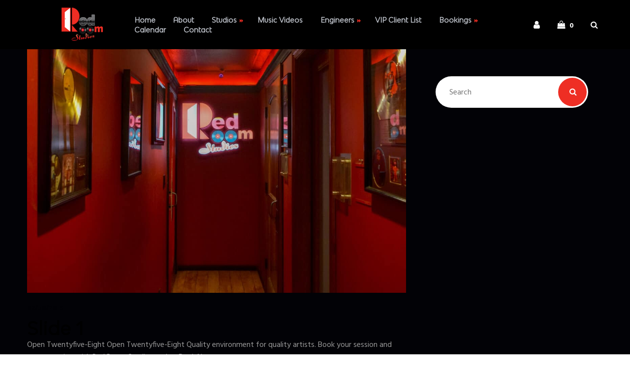

--- FILE ---
content_type: text/html; charset=UTF-8
request_url: https://www.redroomstudios.com/archives/sliders-category/slide
body_size: 13629
content:
<!DOCTYPE html>
<html lang="en-US">
<head>
	<meta charset="UTF-8">
	<meta name="viewport" content="width=device-width">
	<meta name="format-detection" content="telephone=no">
	<link rel="profile" href="https://gmpg.org/xfn/11">
	<link rel="pingback" href="https://www.redroomstudios.com/xmlrpc.php">
	<meta name='robots' content='index, follow, max-image-preview:large, max-snippet:-1, max-video-preview:-1' />

	<!-- This site is optimized with the Yoast SEO Premium plugin v26.5 (Yoast SEO v26.5) - https://yoast.com/wordpress/plugins/seo/ -->
	<title>Slide Archives - Red Room Studios</title>
	<link rel="canonical" href="https://www.redroomstudios.com/archives/sliders-category/slide" />
	<meta property="og:locale" content="en_US" />
	<meta property="og:type" content="article" />
	<meta property="og:title" content="Slide Archives" />
	<meta property="og:url" content="https://www.redroomstudios.com/archives/sliders-category/slide" />
	<meta property="og:site_name" content="Red Room Studios" />
	<meta name="twitter:card" content="summary_large_image" />
	<script type="application/ld+json" class="yoast-schema-graph">{"@context":"https://schema.org","@graph":[{"@type":"CollectionPage","@id":"https://www.redroomstudios.com/archives/sliders-category/slide","url":"https://www.redroomstudios.com/archives/sliders-category/slide","name":"Slide Archives - Red Room Studios","isPartOf":{"@id":"https://www.redroomstudios.com/#website"},"primaryImageOfPage":{"@id":"https://www.redroomstudios.com/archives/sliders-category/slide#primaryimage"},"image":{"@id":"https://www.redroomstudios.com/archives/sliders-category/slide#primaryimage"},"thumbnailUrl":"https://www.redroomstudios.com/wp-content/uploads/2019/06/DSC_0709.jpg","breadcrumb":{"@id":"https://www.redroomstudios.com/archives/sliders-category/slide#breadcrumb"},"inLanguage":"en-US"},{"@type":"ImageObject","inLanguage":"en-US","@id":"https://www.redroomstudios.com/archives/sliders-category/slide#primaryimage","url":"https://www.redroomstudios.com/wp-content/uploads/2019/06/DSC_0709.jpg","contentUrl":"https://www.redroomstudios.com/wp-content/uploads/2019/06/DSC_0709.jpg","width":1476,"height":2000},{"@type":"BreadcrumbList","@id":"https://www.redroomstudios.com/archives/sliders-category/slide#breadcrumb","itemListElement":[{"@type":"ListItem","position":1,"name":"Home","item":"https://www.redroomstudios.com/"},{"@type":"ListItem","position":2,"name":"Slide"}]},{"@type":"WebSite","@id":"https://www.redroomstudios.com/#website","url":"https://www.redroomstudios.com/","name":"Red Room Studios","description":"Open Twentyfive-Eight","publisher":{"@id":"https://www.redroomstudios.com/#organization"},"potentialAction":[{"@type":"SearchAction","target":{"@type":"EntryPoint","urlTemplate":"https://www.redroomstudios.com/?s={search_term_string}"},"query-input":{"@type":"PropertyValueSpecification","valueRequired":true,"valueName":"search_term_string"}}],"inLanguage":"en-US"},{"@type":"Organization","@id":"https://www.redroomstudios.com/#organization","name":"Red Room Studios","url":"https://www.redroomstudios.com/","logo":{"@type":"ImageObject","inLanguage":"en-US","@id":"https://www.redroomstudios.com/#/schema/logo/image/","url":"https://www.redroomstudios.com/wp-content/uploads/2019/06/Red-Room-Logo-white-door-front-page.png","contentUrl":"https://www.redroomstudios.com/wp-content/uploads/2019/06/Red-Room-Logo-white-door-front-page.png","width":700,"height":516,"caption":"Red Room Studios"},"image":{"@id":"https://www.redroomstudios.com/#/schema/logo/image/"},"sameAs":["https://www.facebook.com/RedRoomLA/","https://www.instagram.com/redroomstudios1","https://www.youtube.com/watch?v=7efPpOyKQYo"]}]}</script>
	<!-- / Yoast SEO Premium plugin. -->


<link rel='dns-prefetch' href='//fonts.googleapis.com' />
<link rel="alternate" type="application/rss+xml" title="Red Room Studios &raquo; Feed" href="https://www.redroomstudios.com/feed" />
<link rel="alternate" type="application/rss+xml" title="Red Room Studios &raquo; Comments Feed" href="https://www.redroomstudios.com/comments/feed" />
<link rel="alternate" type="application/rss+xml" title="Red Room Studios &raquo; Slide Category Feed" href="https://www.redroomstudios.com/archives/sliders-category/slide/feed" />
<style id='wp-img-auto-sizes-contain-inline-css' type='text/css'>
img:is([sizes=auto i],[sizes^="auto," i]){contain-intrinsic-size:3000px 1500px}
/*# sourceURL=wp-img-auto-sizes-contain-inline-css */
</style>
<link rel='stylesheet' id='sby_styles-css' href='https://www.redroomstudios.com/wp-content/plugins/youtube-feed-pro/css/sb-youtube.min.css?ver=1.2' type='text/css' media='all' />
<style id='wp-emoji-styles-inline-css' type='text/css'>

	img.wp-smiley, img.emoji {
		display: inline !important;
		border: none !important;
		box-shadow: none !important;
		height: 1em !important;
		width: 1em !important;
		margin: 0 0.07em !important;
		vertical-align: -0.1em !important;
		background: none !important;
		padding: 0 !important;
	}
/*# sourceURL=wp-emoji-styles-inline-css */
</style>
<link rel='stylesheet' id='wp-block-library-css' href='https://www.redroomstudios.com/wp-includes/css/dist/block-library/style.min.css?ver=6.9' type='text/css' media='all' />
<link rel='stylesheet' id='wc-blocks-style-css' href='https://www.redroomstudios.com/wp-content/plugins/woocommerce/assets/client/blocks/wc-blocks.css?ver=wc-10.3.6' type='text/css' media='all' />
<style id='global-styles-inline-css' type='text/css'>
:root{--wp--preset--aspect-ratio--square: 1;--wp--preset--aspect-ratio--4-3: 4/3;--wp--preset--aspect-ratio--3-4: 3/4;--wp--preset--aspect-ratio--3-2: 3/2;--wp--preset--aspect-ratio--2-3: 2/3;--wp--preset--aspect-ratio--16-9: 16/9;--wp--preset--aspect-ratio--9-16: 9/16;--wp--preset--color--black: #282834;--wp--preset--color--cyan-bluish-gray: #abb8c3;--wp--preset--color--white: #ffffff;--wp--preset--color--pale-pink: #f78da7;--wp--preset--color--vivid-red: #cf2e2e;--wp--preset--color--luminous-vivid-orange: #ff6900;--wp--preset--color--luminous-vivid-amber: #fcb900;--wp--preset--color--light-green-cyan: #7bdcb5;--wp--preset--color--vivid-green-cyan: #00d084;--wp--preset--color--pale-cyan-blue: #8ed1fc;--wp--preset--color--vivid-cyan-blue: #0693e3;--wp--preset--color--vivid-purple: #9b51e0;--wp--preset--color--main-theme: #DC2751;--wp--preset--color--gray: #F0F0F3;--wp--preset--color--red: #DC2751;--wp--preset--gradient--vivid-cyan-blue-to-vivid-purple: linear-gradient(135deg,rgb(6,147,227) 0%,rgb(155,81,224) 100%);--wp--preset--gradient--light-green-cyan-to-vivid-green-cyan: linear-gradient(135deg,rgb(122,220,180) 0%,rgb(0,208,130) 100%);--wp--preset--gradient--luminous-vivid-amber-to-luminous-vivid-orange: linear-gradient(135deg,rgb(252,185,0) 0%,rgb(255,105,0) 100%);--wp--preset--gradient--luminous-vivid-orange-to-vivid-red: linear-gradient(135deg,rgb(255,105,0) 0%,rgb(207,46,46) 100%);--wp--preset--gradient--very-light-gray-to-cyan-bluish-gray: linear-gradient(135deg,rgb(238,238,238) 0%,rgb(169,184,195) 100%);--wp--preset--gradient--cool-to-warm-spectrum: linear-gradient(135deg,rgb(74,234,220) 0%,rgb(151,120,209) 20%,rgb(207,42,186) 40%,rgb(238,44,130) 60%,rgb(251,105,98) 80%,rgb(254,248,76) 100%);--wp--preset--gradient--blush-light-purple: linear-gradient(135deg,rgb(255,206,236) 0%,rgb(152,150,240) 100%);--wp--preset--gradient--blush-bordeaux: linear-gradient(135deg,rgb(254,205,165) 0%,rgb(254,45,45) 50%,rgb(107,0,62) 100%);--wp--preset--gradient--luminous-dusk: linear-gradient(135deg,rgb(255,203,112) 0%,rgb(199,81,192) 50%,rgb(65,88,208) 100%);--wp--preset--gradient--pale-ocean: linear-gradient(135deg,rgb(255,245,203) 0%,rgb(182,227,212) 50%,rgb(51,167,181) 100%);--wp--preset--gradient--electric-grass: linear-gradient(135deg,rgb(202,248,128) 0%,rgb(113,206,126) 100%);--wp--preset--gradient--midnight: linear-gradient(135deg,rgb(2,3,129) 0%,rgb(40,116,252) 100%);--wp--preset--font-size--small: 14px;--wp--preset--font-size--medium: 20px;--wp--preset--font-size--large: 24px;--wp--preset--font-size--x-large: 42px;--wp--preset--font-size--regular: 16px;--wp--preset--spacing--20: 0.44rem;--wp--preset--spacing--30: 0.67rem;--wp--preset--spacing--40: 1rem;--wp--preset--spacing--50: 1.5rem;--wp--preset--spacing--60: 2.25rem;--wp--preset--spacing--70: 3.38rem;--wp--preset--spacing--80: 5.06rem;--wp--preset--shadow--natural: 6px 6px 9px rgba(0, 0, 0, 0.2);--wp--preset--shadow--deep: 12px 12px 50px rgba(0, 0, 0, 0.4);--wp--preset--shadow--sharp: 6px 6px 0px rgba(0, 0, 0, 0.2);--wp--preset--shadow--outlined: 6px 6px 0px -3px rgb(255, 255, 255), 6px 6px rgb(0, 0, 0);--wp--preset--shadow--crisp: 6px 6px 0px rgb(0, 0, 0);}:where(.is-layout-flex){gap: 0.5em;}:where(.is-layout-grid){gap: 0.5em;}body .is-layout-flex{display: flex;}.is-layout-flex{flex-wrap: wrap;align-items: center;}.is-layout-flex > :is(*, div){margin: 0;}body .is-layout-grid{display: grid;}.is-layout-grid > :is(*, div){margin: 0;}:where(.wp-block-columns.is-layout-flex){gap: 2em;}:where(.wp-block-columns.is-layout-grid){gap: 2em;}:where(.wp-block-post-template.is-layout-flex){gap: 1.25em;}:where(.wp-block-post-template.is-layout-grid){gap: 1.25em;}.has-black-color{color: var(--wp--preset--color--black) !important;}.has-cyan-bluish-gray-color{color: var(--wp--preset--color--cyan-bluish-gray) !important;}.has-white-color{color: var(--wp--preset--color--white) !important;}.has-pale-pink-color{color: var(--wp--preset--color--pale-pink) !important;}.has-vivid-red-color{color: var(--wp--preset--color--vivid-red) !important;}.has-luminous-vivid-orange-color{color: var(--wp--preset--color--luminous-vivid-orange) !important;}.has-luminous-vivid-amber-color{color: var(--wp--preset--color--luminous-vivid-amber) !important;}.has-light-green-cyan-color{color: var(--wp--preset--color--light-green-cyan) !important;}.has-vivid-green-cyan-color{color: var(--wp--preset--color--vivid-green-cyan) !important;}.has-pale-cyan-blue-color{color: var(--wp--preset--color--pale-cyan-blue) !important;}.has-vivid-cyan-blue-color{color: var(--wp--preset--color--vivid-cyan-blue) !important;}.has-vivid-purple-color{color: var(--wp--preset--color--vivid-purple) !important;}.has-black-background-color{background-color: var(--wp--preset--color--black) !important;}.has-cyan-bluish-gray-background-color{background-color: var(--wp--preset--color--cyan-bluish-gray) !important;}.has-white-background-color{background-color: var(--wp--preset--color--white) !important;}.has-pale-pink-background-color{background-color: var(--wp--preset--color--pale-pink) !important;}.has-vivid-red-background-color{background-color: var(--wp--preset--color--vivid-red) !important;}.has-luminous-vivid-orange-background-color{background-color: var(--wp--preset--color--luminous-vivid-orange) !important;}.has-luminous-vivid-amber-background-color{background-color: var(--wp--preset--color--luminous-vivid-amber) !important;}.has-light-green-cyan-background-color{background-color: var(--wp--preset--color--light-green-cyan) !important;}.has-vivid-green-cyan-background-color{background-color: var(--wp--preset--color--vivid-green-cyan) !important;}.has-pale-cyan-blue-background-color{background-color: var(--wp--preset--color--pale-cyan-blue) !important;}.has-vivid-cyan-blue-background-color{background-color: var(--wp--preset--color--vivid-cyan-blue) !important;}.has-vivid-purple-background-color{background-color: var(--wp--preset--color--vivid-purple) !important;}.has-black-border-color{border-color: var(--wp--preset--color--black) !important;}.has-cyan-bluish-gray-border-color{border-color: var(--wp--preset--color--cyan-bluish-gray) !important;}.has-white-border-color{border-color: var(--wp--preset--color--white) !important;}.has-pale-pink-border-color{border-color: var(--wp--preset--color--pale-pink) !important;}.has-vivid-red-border-color{border-color: var(--wp--preset--color--vivid-red) !important;}.has-luminous-vivid-orange-border-color{border-color: var(--wp--preset--color--luminous-vivid-orange) !important;}.has-luminous-vivid-amber-border-color{border-color: var(--wp--preset--color--luminous-vivid-amber) !important;}.has-light-green-cyan-border-color{border-color: var(--wp--preset--color--light-green-cyan) !important;}.has-vivid-green-cyan-border-color{border-color: var(--wp--preset--color--vivid-green-cyan) !important;}.has-pale-cyan-blue-border-color{border-color: var(--wp--preset--color--pale-cyan-blue) !important;}.has-vivid-cyan-blue-border-color{border-color: var(--wp--preset--color--vivid-cyan-blue) !important;}.has-vivid-purple-border-color{border-color: var(--wp--preset--color--vivid-purple) !important;}.has-vivid-cyan-blue-to-vivid-purple-gradient-background{background: var(--wp--preset--gradient--vivid-cyan-blue-to-vivid-purple) !important;}.has-light-green-cyan-to-vivid-green-cyan-gradient-background{background: var(--wp--preset--gradient--light-green-cyan-to-vivid-green-cyan) !important;}.has-luminous-vivid-amber-to-luminous-vivid-orange-gradient-background{background: var(--wp--preset--gradient--luminous-vivid-amber-to-luminous-vivid-orange) !important;}.has-luminous-vivid-orange-to-vivid-red-gradient-background{background: var(--wp--preset--gradient--luminous-vivid-orange-to-vivid-red) !important;}.has-very-light-gray-to-cyan-bluish-gray-gradient-background{background: var(--wp--preset--gradient--very-light-gray-to-cyan-bluish-gray) !important;}.has-cool-to-warm-spectrum-gradient-background{background: var(--wp--preset--gradient--cool-to-warm-spectrum) !important;}.has-blush-light-purple-gradient-background{background: var(--wp--preset--gradient--blush-light-purple) !important;}.has-blush-bordeaux-gradient-background{background: var(--wp--preset--gradient--blush-bordeaux) !important;}.has-luminous-dusk-gradient-background{background: var(--wp--preset--gradient--luminous-dusk) !important;}.has-pale-ocean-gradient-background{background: var(--wp--preset--gradient--pale-ocean) !important;}.has-electric-grass-gradient-background{background: var(--wp--preset--gradient--electric-grass) !important;}.has-midnight-gradient-background{background: var(--wp--preset--gradient--midnight) !important;}.has-small-font-size{font-size: var(--wp--preset--font-size--small) !important;}.has-medium-font-size{font-size: var(--wp--preset--font-size--medium) !important;}.has-large-font-size{font-size: var(--wp--preset--font-size--large) !important;}.has-x-large-font-size{font-size: var(--wp--preset--font-size--x-large) !important;}
/*# sourceURL=global-styles-inline-css */
</style>

<style id='classic-theme-styles-inline-css' type='text/css'>
/*! This file is auto-generated */
.wp-block-button__link{color:#fff;background-color:#32373c;border-radius:9999px;box-shadow:none;text-decoration:none;padding:calc(.667em + 2px) calc(1.333em + 2px);font-size:1.125em}.wp-block-file__button{background:#32373c;color:#fff;text-decoration:none}
/*# sourceURL=/wp-includes/css/classic-themes.min.css */
</style>
<link rel='stylesheet' id='ce_responsive-css' href='https://www.redroomstudios.com/wp-content/plugins/simple-embed-code/css/video-container.min.css?ver=2.5.1' type='text/css' media='all' />
<link rel='stylesheet' id='uaf_client_css-css' href='https://www.redroomstudios.com/wp-content/uploads/useanyfont/uaf.css?ver=1764813745' type='text/css' media='all' />
<link rel='stylesheet' id='woocommerce-layout-css' href='https://www.redroomstudios.com/wp-content/plugins/woocommerce/assets/css/woocommerce-layout.css?ver=10.3.6' type='text/css' media='all' />
<link rel='stylesheet' id='woocommerce-smallscreen-css' href='https://www.redroomstudios.com/wp-content/plugins/woocommerce/assets/css/woocommerce-smallscreen.css?ver=10.3.6' type='text/css' media='only screen and (max-width: 768px)' />
<link rel='stylesheet' id='woocommerce-general-css' href='https://www.redroomstudios.com/wp-content/plugins/woocommerce/assets/css/woocommerce.css?ver=10.3.6' type='text/css' media='all' />
<style id='woocommerce-inline-inline-css' type='text/css'>
.woocommerce form .form-row .required { visibility: visible; }
/*# sourceURL=woocommerce-inline-inline-css */
</style>
<link rel='stylesheet' id='gateway-css' href='https://www.redroomstudios.com/wp-content/plugins/woocommerce-paypal-payments/modules/ppcp-button/assets/css/gateway.css?ver=3.3.0' type='text/css' media='all' />
<link rel='stylesheet' id='brands-styles-css' href='https://www.redroomstudios.com/wp-content/plugins/woocommerce/assets/css/brands.css?ver=10.3.6' type='text/css' media='all' />
<link rel='stylesheet' id='bootstrap-css' href='https://www.redroomstudios.com/wp-content/themes/recond/assets/css/bootstrap-grid.css?ver=1.0' type='text/css' media='all' />
<link rel='stylesheet' id='recond-plugins-css' href='https://www.redroomstudios.com/wp-content/themes/recond/assets/css/plugins.css?ver=1.1.8' type='text/css' media='all' />
<link rel='stylesheet' id='recond-theme-style-css' href='https://www.redroomstudios.com/wp-content/themes/recond/style.css?ver=1.1.8' type='text/css' media='all' />
<style id='recond-theme-style-inline-css' type='text/css'>
@font-face {
				font-family: 'recond-fontello';
				  src: url('//www.redroomstudios.com/wp-content/uploads/2018/02/ltx-recond.eot?1.1.8');
				  src: url('//www.redroomstudios.com/wp-content/uploads/2018/02/ltx-recond.eot?1.1.8#iefix') format('embedded-opentype'),
				       url('//www.redroomstudios.com/wp-content/uploads/2018/02/ltx-recond.woff2?1.1.8') format('woff2'),
				       url('//www.redroomstudios.com/wp-content/uploads/2018/02/ltx-recond.woff?1.1.8') format('woff'),
				       url('//www.redroomstudios.com/wp-content/uploads/2018/02/ltx-recond.ttf?1.1.8') format('truetype'),
				       url('//www.redroomstudios.com/wp-content/uploads/2018/02/ltx-recond.svg?1.1.8#ltx-recond') format('svg');
				  font-weight: normal;
				  font-style: normal;
				}
			:root {			  --black:  #020206;			  --black-darker:  #000000;			  --black-text:  rgba(2,2,6,1);			  --black-light:  rgba(2,2,6,.7);			  --gray:   #020206;			  --gray-lighter:   rgba(2,2,6,.5);			  --white:  #ffffff;			  --white-text:  rgba(255,255,255,.75);			  --main:   #ee2e24;			  --main-darker: #d01006;			  --main-lighter:  rgba(238,46,36,.5);			  --second:   #4e1e41;			  --red:   #ee2e24;--font-main: 'Hind';--font-headers: 'Montserrat';--font-subheaders: 'Architects Daughter';			  			}				.page-header { background-image: url(//www.redroomstudios.com/wp-content/uploads/2019/06/IMG_6159.jpg) !important; } .header-wrapper::before { display: none; } .error404 { background-image: url(//www.redroomstudios.com/wp-content/uploads/2019/06/IMG_6160.jpg) !important; } .ltx-footer-wrapper { background-image: url(//www.redroomstudios.com/wp-content/uploads/2018/02/footer-bg.png) !important; } nav.navbar .logo img { max-height: 75px !important; } 
/*# sourceURL=recond-theme-style-inline-css */
</style>
<link rel='stylesheet' id='font-awesome-css' href='https://www.redroomstudios.com/wp-content/themes/recond/assets/fonts/font-awesome/css/all.min.css?ver=1.1.8' type='text/css' media='all' />
<link rel='stylesheet' id='js_composer_front-css' href='https://www.redroomstudios.com/wp-content/plugins/js_composer/assets/css/js_composer.min.css?ver=8.7.2' type='text/css' media='all' />
<link rel='stylesheet' id='dashicons-css' href='https://www.redroomstudios.com/wp-includes/css/dashicons.min.css?ver=6.9' type='text/css' media='all' />
<link rel='stylesheet' id='fw-option-type-icon-v2-pack-linecons-css' href='https://www.redroomstudios.com/wp-content/plugins/unyson/framework/static/libs/linecons/css/linecons.css?ver=2.7.28' type='text/css' media='all' />
<link rel='stylesheet' id='fw-option-type-icon-v2-pack-font-awesome-css' href='https://www.redroomstudios.com/wp-content/plugins/unyson/framework/static/libs/font-awesome/css/font-awesome.min.css?ver=2.7.28' type='text/css' media='all' />
<link rel='stylesheet' id='fw-option-type-icon-v2-pack-entypo-css' href='https://www.redroomstudios.com/wp-content/plugins/unyson/framework/static/libs/entypo/css/entypo.css?ver=2.7.28' type='text/css' media='all' />
<link rel='stylesheet' id='fw-option-type-icon-v2-pack-linearicons-css' href='https://www.redroomstudios.com/wp-content/plugins/unyson/framework/static/libs/lnr/css/lnr.css?ver=2.7.28' type='text/css' media='all' />
<link rel='stylesheet' id='fw-option-type-icon-v2-pack-typicons-css' href='https://www.redroomstudios.com/wp-content/plugins/unyson/framework/static/libs/typcn/css/typcn.css?ver=2.7.28' type='text/css' media='all' />
<link rel='stylesheet' id='fw-option-type-icon-v2-pack-unycon-css' href='https://www.redroomstudios.com/wp-content/plugins/unyson/framework/static/libs/unycon/unycon.css?ver=2.7.28' type='text/css' media='all' />
<link rel='stylesheet' id='magnific-popup-css' href='https://www.redroomstudios.com/wp-content/themes/recond/assets/css/magnific-popup.css?ver=1.1.0' type='text/css' media='all' />
<link rel='stylesheet' id='recond-google-fonts-css' href='//fonts.googleapis.com/css?family=Hind:400,400i,700%7CMontserrat:900,400,600,700%7CArchitects+Daughter:400&#038;subset=latin,latin-ext' type='text/css' media='all' />
<link rel='stylesheet' id='font-awesome-shims-css' href='https://www.redroomstudios.com/wp-content/themes/recond/assets/fonts/font-awesome/css/v4-shims.min.css?ver=1.1.8' type='text/css' media='all' />
<link rel='stylesheet' id='recond-fontello-css' href='//www.redroomstudios.com/wp-content/uploads/2018/02/ltx-recond-codes.css?ver=1.1.8' type='text/css' media='all' />
<script type="text/javascript" src="https://www.redroomstudios.com/wp-includes/js/jquery/jquery.min.js?ver=3.7.1" id="jquery-core-js"></script>
<script type="text/javascript" src="https://www.redroomstudios.com/wp-includes/js/jquery/jquery-migrate.min.js?ver=3.4.1" id="jquery-migrate-js"></script>
<script type="text/javascript" src="https://www.redroomstudios.com/wp-content/plugins/woocommerce/assets/js/jquery-blockui/jquery.blockUI.min.js?ver=2.7.0-wc.10.3.6" id="wc-jquery-blockui-js" data-wp-strategy="defer"></script>
<script type="text/javascript" id="wc-add-to-cart-js-extra">
/* <![CDATA[ */
var wc_add_to_cart_params = {"ajax_url":"/wp-admin/admin-ajax.php","wc_ajax_url":"/?wc-ajax=%%endpoint%%","i18n_view_cart":"View cart","cart_url":"https://www.redroomstudios.com/cart","is_cart":"","cart_redirect_after_add":"no"};
//# sourceURL=wc-add-to-cart-js-extra
/* ]]> */
</script>
<script type="text/javascript" src="https://www.redroomstudios.com/wp-content/plugins/woocommerce/assets/js/frontend/add-to-cart.min.js?ver=10.3.6" id="wc-add-to-cart-js" data-wp-strategy="defer"></script>
<script type="text/javascript" src="https://www.redroomstudios.com/wp-content/plugins/woocommerce/assets/js/js-cookie/js.cookie.min.js?ver=2.1.4-wc.10.3.6" id="wc-js-cookie-js" defer="defer" data-wp-strategy="defer"></script>
<script type="text/javascript" id="woocommerce-js-extra">
/* <![CDATA[ */
var woocommerce_params = {"ajax_url":"/wp-admin/admin-ajax.php","wc_ajax_url":"/?wc-ajax=%%endpoint%%","i18n_password_show":"Show password","i18n_password_hide":"Hide password"};
//# sourceURL=woocommerce-js-extra
/* ]]> */
</script>
<script type="text/javascript" src="https://www.redroomstudios.com/wp-content/plugins/woocommerce/assets/js/frontend/woocommerce.min.js?ver=10.3.6" id="woocommerce-js" defer="defer" data-wp-strategy="defer"></script>
<script type="text/javascript" src="https://www.redroomstudios.com/wp-content/plugins/js_composer/assets/js/vendors/woocommerce-add-to-cart.js?ver=8.7.2" id="vc_woocommerce-add-to-cart-js-js"></script>
<script type="text/javascript" src="https://www.redroomstudios.com/wp-content/themes/recond/assets/js/modernizr-2.6.2.min.js?ver=2.6.2" id="modernizr-js"></script>
<script></script><link rel="https://api.w.org/" href="https://www.redroomstudios.com/wp-json/" /><link rel="EditURI" type="application/rsd+xml" title="RSD" href="https://www.redroomstudios.com/xmlrpc.php?rsd" />
<meta name="generator" content="WordPress 6.9" />
<meta name="generator" content="WooCommerce 10.3.6" />
	<noscript><style>.woocommerce-product-gallery{ opacity: 1 !important; }</style></noscript>
	<meta name="generator" content="Elementor 3.33.2; features: additional_custom_breakpoints; settings: css_print_method-external, google_font-enabled, font_display-auto">
			<style>
				.e-con.e-parent:nth-of-type(n+4):not(.e-lazyloaded):not(.e-no-lazyload),
				.e-con.e-parent:nth-of-type(n+4):not(.e-lazyloaded):not(.e-no-lazyload) * {
					background-image: none !important;
				}
				@media screen and (max-height: 1024px) {
					.e-con.e-parent:nth-of-type(n+3):not(.e-lazyloaded):not(.e-no-lazyload),
					.e-con.e-parent:nth-of-type(n+3):not(.e-lazyloaded):not(.e-no-lazyload) * {
						background-image: none !important;
					}
				}
				@media screen and (max-height: 640px) {
					.e-con.e-parent:nth-of-type(n+2):not(.e-lazyloaded):not(.e-no-lazyload),
					.e-con.e-parent:nth-of-type(n+2):not(.e-lazyloaded):not(.e-no-lazyload) * {
						background-image: none !important;
					}
				}
			</style>
			<meta name="generator" content="Powered by WPBakery Page Builder - drag and drop page builder for WordPress."/>
<link rel="icon" href="https://www.redroomstudios.com/wp-content/uploads/2019/06/cropped-android-chrome-512x512-1-32x32.png" sizes="32x32" />
<link rel="icon" href="https://www.redroomstudios.com/wp-content/uploads/2019/06/cropped-android-chrome-512x512-1-192x192.png" sizes="192x192" />
<link rel="apple-touch-icon" href="https://www.redroomstudios.com/wp-content/uploads/2019/06/cropped-android-chrome-512x512-1-180x180.png" />
<meta name="msapplication-TileImage" content="https://www.redroomstudios.com/wp-content/uploads/2019/06/cropped-android-chrome-512x512-1-270x270.png" />
		<style type="text/css" id="wp-custom-css">
			nav.navbar .navbar-logo .logo img {
top: 0px;
}

nav.navbar .navbar-logo {
left: 24px;
}

#nav-wrapper.navbar-layout-transparent nav.navbar #navbar.navbar-desktop ul.navbar-nav > li > a {
    color: #fff;
    color: #c0c4cc;
}

#nav-wrapper.navbar-layout-transparent .icon-bar {
    background-color: #fff;
    background-color: #fff;
}

#nav-wrapper.navbar-layout-transparent {
    margin-bottom: -100px;
    background-color: black;
}

h1, h2, h3, h4, h5, h6 {
   
    color: #282834;
    color: #ffffff;
}

.ltx-content-wrapper {
    background-color: #fff;
    background-color: #020206;
}


body.body-black {
    color: #fff;
    color: #8e8c8c;
    background-color: #282834;
    background-color: var(--black);
}
body {
    color: rgb(152 152 152);
    background-color: #fff;
}

.amelia-app-booking h3, .am-modal.am-in-body h3 {
    font-size: 16px;
    line-height: 1.5;
    font-weight: 400;
    color: #fff;
}

.amelia-app-booking span, .am-modal.am-in-body span {
    color: #8a8a8a;
}

.amelia-app-booking h3, .am-modal.am-in-body h3 {
    font-size: 16px;
    line-height: 1.5;
    font-weight: 400;
    color: #000;
}
.ltx-navbar-icons .top-search input[type='text'] {
  color: #ecf3f9;
}

.amelia-v2-booking #amelia-container.am-fc__wrapper .am-fcl {
    --am-c-fcl-primary: #EA2222;
    --am-c-fcl-bgr: var(--am-c-main-bgr);
    --am-c-fcl-card-bgr: var(--am-c-card-bgr);
    --am-c-fcl-card-border: var(--am-c-card-border);
    --am-c-fcl-card-text: var(--am-c-card-text);
    --am-ff-fcl: var(--am-font-family);
    display: flex;
    align-items: unset;
    justify-content: center;
    flex-wrap: wrap;
    width: 100%;
    background-color: var(--am-c-main-bgr);
    border-radius: 12px;
}

    .cart.woocommerce-cart-form__contents .product-subtotal span, .cart.woocommerce-cart-form__contents .product-price span {
        color: #000000;
    }		</style>
		<noscript><style> .wpb_animate_when_almost_visible { opacity: 1; }</style></noscript></head>
<body class="archive tax-sliders-category term-slide term-257 wp-theme-recond theme-recond non-logged-in woocommerce-no-js full-width ltx-bg-404 paceloader-disabled wpb-js-composer js-comp-ver-8.7.2 vc_responsive elementor-default elementor-kit-10464 modula-best-grid-gallery">
<div class="ltx-content-wrapper  transparent">
	<div class="header-wrapper  header-h1   header-parallax   wrapper-navbar-layout-transparent ltx-pageheader-disabled">
	<div id="nav-wrapper" class="navbar-layout-transparent">
	<nav class="navbar" data-spy="affix" data-offset-top="0">
		<div class="container">
							
			<div class="navbar-logo ">	
				<a class="logo" href="https://www.redroomstudios.com/"><img src="//www.redroomstudios.com/wp-content/uploads/2019/06/Logo-small-1.png" alt="Red Room Studios" srcset="//www.redroomstudios.com/wp-content/uploads/2019/06/Logo-small-1.png 1x,//www.redroomstudios.com/wp-content/uploads/2019/06/Logo-small-1.png 2x"></a>			</div>	
								
			<div id="navbar" class="navbar-collapse collapse" data-mobile-screen-width="1200">
				<div class="toggle-wrap">
					<a class="logo" href="https://www.redroomstudios.com/"><img src="//www.redroomstudios.com/wp-content/uploads/2019/06/Logo-small-1.png" alt="Red Room Studios" srcset="//www.redroomstudios.com/wp-content/uploads/2019/06/Logo-small-1.png 1x,//www.redroomstudios.com/wp-content/uploads/2019/06/Logo-small-1.png 2x"></a>						
					<button type="button" class="navbar-toggle collapsed">
						<span class="close">&times;</span>
					</button>							
					<div class="clearfix"></div>
				</div>
				<ul id="menu-main-menu" class="nav navbar-nav"><li id="menu-item-10355" class="menu-item menu-item-type-post_type menu-item-object-page menu-item-home menu-item-10355"><a href="https://www.redroomstudios.com/" ><span>Home</span></a></li>
<li id="menu-item-11565" class="menu-item menu-item-type-post_type menu-item-object-page menu-item-11565"><a href="https://www.redroomstudios.com/about" ><span>About</span></a></li>
<li id="menu-item-11159" class="menu-item menu-item-type-post_type menu-item-object-page menu-item-has-children menu-item-11159"><a href="https://www.redroomstudios.com/rooms" ><span>Studios</span></a>
<ul class="sub-menu">
	<li id="menu-item-10356" class="menu-item menu-item-type-post_type menu-item-object-page menu-item-10356"><a href="https://www.redroomstudios.com/studio-a" ><span>Studio A</span></a></li>
	<li id="menu-item-10357" class="menu-item menu-item-type-post_type menu-item-object-page menu-item-10357"><a href="https://www.redroomstudios.com/studio-b" ><span>Studio B</span></a></li>
	<li id="menu-item-10358" class="menu-item menu-item-type-post_type menu-item-object-page menu-item-10358"><a href="https://www.redroomstudios.com/event-space" ><span>Event Space</span></a></li>
	<li id="menu-item-10758" class="menu-item menu-item-type-post_type menu-item-object-page menu-item-10758"><a href="https://www.redroomstudios.com/lounge" ><span>Lounge</span></a></li>
</ul>
</li>
<li id="menu-item-11956" class="menu-item menu-item-type-post_type menu-item-object-page menu-item-11956"><a href="https://www.redroomstudios.com/videos" ><span>Music Videos</span></a></li>
<li id="menu-item-10923" class="menu-item menu-item-type-post_type menu-item-object-page menu-item-has-children menu-item-10923"><a href="https://www.redroomstudios.com/engineers" ><span>Engineers</span></a>
<ul class="sub-menu">
	<li id="menu-item-11351" class="menu-item menu-item-type-custom menu-item-object-custom menu-item-11351"><a href="https://www.redroomstudios.com/team/diamondeye/"><span>DiamondEye</span></a></li>
	<li id="menu-item-11161" class="menu-item menu-item-type-custom menu-item-object-custom menu-item-11161"><a href="https://www.redroomstudios.com/team/tejohn-anax/"><span>Tejohn Anax</span></a></li>
	<li id="menu-item-11163" class="menu-item menu-item-type-custom menu-item-object-custom menu-item-11163"><a href="https://www.redroomstudios.com/team/mixed-by-randy/"><span>MixedByRandy</span></a></li>
	<li id="menu-item-11164" class="menu-item menu-item-type-custom menu-item-object-custom menu-item-11164"><a href="https://www.redroomstudios.com/team/devine-prime/"><span>DeVine Prime</span></a></li>
	<li id="menu-item-11165" class="menu-item menu-item-type-custom menu-item-object-custom menu-item-11165"><a href="https://www.redroomstudios.com/team/brian-oliver/"><span>Brian Oliver</span></a></li>
	<li id="menu-item-11162" class="menu-item menu-item-type-custom menu-item-object-custom menu-item-11162"><a href="https://www.redroomstudios.com/team/elijah/"><span>Elijah</span></a></li>
</ul>
</li>
<li id="menu-item-11305" class="menu-item menu-item-type-post_type menu-item-object-page menu-item-11305"><a href="https://www.redroomstudios.com/clients" ><span>VIP Client List</span></a></li>
<li id="menu-item-10359" class="menu-item menu-item-type-post_type menu-item-object-page menu-item-has-children menu-item-10359"><a href="https://www.redroomstudios.com/bookings" ><span>Bookings</span></a>
<ul class="sub-menu">
	<li id="menu-item-13023" class="menu-item menu-item-type-post_type menu-item-object-page menu-item-13023"><a href="https://www.redroomstudios.com/policies" ><span>Policies</span></a></li>
</ul>
</li>
<li id="menu-item-10363" class="menu-item menu-item-type-post_type menu-item-object-page menu-item-10363"><a href="https://www.redroomstudios.com/calendar" ><span>Calendar</span></a></li>
<li id="menu-item-10362" class="menu-item menu-item-type-post_type menu-item-object-page menu-item-10362"><a href="https://www.redroomstudios.com/contacts" ><span>Contact</span></a></li>
</ul><div class="ltx-navbar-icons"><ul>
						<li class="ltx-fa-icon ltx-nav-profile menu-item-has-children  hidden-sm hidden-ms hidden-xs">
							<a href="https://www.redroomstudios.com/my-account"><span class="fa fa fa-user"></span>
							 </a></li>
						<li class="ltx-fa-icon ltx-nav-cart  hidden-sm hidden-ms hidden-xs">
							<div class="cart-navbar">
								<a href="https://www.redroomstudios.com/cart" class="ltx-cart cart shop_table" title="View your shopping cart"><span class="cart-contents header-cart-count count">0</span><i class="fa fa fa-shopping-bag" aria-hidden="true"></i>
								</a>
							</div>
						</li>
					<li class="ltx-fa-icon ltx-nav-search   hidden-sm hidden-ms hidden-xs">
						<div class="top-search" data-base-href="https://www.redroomstudios.com/">
							<a href="#"  id="top-search-ico"  class="top-search-ico fa fa-search" aria-hidden="true"></a>
							<a href="#" id="top-search-ico-close" class="top-search-ico-close " aria-hidden="true">&times;</a>
							<input placeholder="Search" value="" type="text">
						</div>
					</li></ul></div>				<div class="mobile-controls">
					<div><ul>
						<li class="ltx-fa-icon ltx-nav-profile menu-item-has-children ">
							<a href="https://www.redroomstudios.com/my-account"><span class="fa fa fa-user"></span>
							 </a></li>
						<li class="ltx-fa-icon ltx-nav-cart ">
							<div class="cart-navbar">
								<a href="https://www.redroomstudios.com/cart" class="ltx-cart cart shop_table" title="View your shopping cart"><span class="cart-contents header-cart-count count">0</span><i class="fa fa fa-shopping-bag" aria-hidden="true"></i>
								</a>
							</div>
						</li>
					<li class="ltx-fa-icon ltx-nav-search  ">
						<div class="top-search" data-base-href="https://www.redroomstudios.com/">
							<a href="#"  id="top-search-ico-mobile"  class="top-search-ico fa fa-search" aria-hidden="true"></a>
							
							<input placeholder="Search" value="" type="text">
						</div>
					</li></ul></div>				</div>				
			</div>
			<div class="navbar-controls">	
				<button type="button" class="navbar-toggle collapsed">
					<span class="icon-bar top-bar"></span>
					<span class="icon-bar middle-bar"></span>
					<span class="icon-bar bottom-bar"></span>
				</button>			
			</div>	
		</div>
	</nav>
</div>
	</div>		<div class="container main-wrapper"><div class="inner-page margin-default">
	<div class="row centered">
        <div class="col-xl-9 col-lg-8 col-md-12 ltx-blog-wrap">
            <div class="blog blog-block layout-classic">
				<div class="row "><div class="col-lg-12 col-xs-12 div-thumbnail">
	<article id="post-10028" class="post-10028 sliders type-sliders status-publish has-post-thumbnail hentry sliders-category-slide">
	<a href="https://www.redroomstudios.com/?sliders=slide-1-2" class="photo vertical"><img fetchpriority="high" width="1120" height="720" src="https://www.redroomstudios.com/wp-content/uploads/2019/06/DSC_0709-1120x720.jpg" class="attachment-post-thumbnail size-post-thumbnail wp-post-image" alt="" decoding="async" /></a>    <div class="description">
    	<div class="ltx-post-headline"><a href="https://www.redroomstudios.com/?sliders=slide-1-2" class="ltx-date"><span class="dt">06/30/2019</span></a></div>        <a href="https://www.redroomstudios.com/?sliders=slide-1-2" class="header"><h3>Slide 1</h3></a>
                <div class="text text-page">
			Open Twentyfive-Eight Open Twentyfive-Eight Quality environment for quality artists. Book your session and start creating with Red Room Studios today. Book Now        </div>            
    </div>    
</article></div></div>					        </div>
	    </div>
	    	<div class="col-xl-3 col-lg-4 col-md-12 col-sm-12 col-xs-12 div-sidebar" >
		<div id="content-sidebar" class="content-sidebar widget-area" role="complementary">
			<aside id="search-3" class="widget widget_search"><div class="search-form">
	<form role="search" method="get" class="wp-searchform" action="https://www.redroomstudios.com/" >
		<div class="input-div"><input type="text" name="s" value="" placeholder="Search"></div>
		<button id="searchsubmit" type="submit"><span class="search-icon fa fa-search"></span></button>
	</form>
</div>			
</aside>		</div>
	</div>
	</div>
</div>
        </div>
    </div>
    <div class="ltx-footer-wrapper">
		<section id="ltx-widgets-footer" class="ltx-fw" >
			<div class="container">
				<div class="row centered">
	                	                    						<div class="col-lg-6 col-md-6 col-sm-12   clearfix">    
							<div class="footer-widget-area">
								<div id="text-14" class="widget widget_text">			<div class="textwidget"><a class="logo" href="https://www.redroomstudios.com/"><img decoding="async" src="//www.redroomstudios.com/wp-content/uploads/2019/06/Logo-small-1.png" alt="Red Room Studios" srcset="//www.redroomstudios.com/wp-content/uploads/2019/06/Logo-small-1.png 1x,//www.redroomstudios.com/wp-content/uploads/2019/06/Logo-small-1.png 2x"></a>
<p><span class="s1">Open Twenty-five eight</span></p>
</div>
		</div><div id="text-15" class="widget widget_text">			<div class="textwidget"><div class="ltx-social ltx-nav-second ltx-type-"><ul><li><a href="https://www.facebook.com/RedRoomLA/" target="_self"><span class="fa fa-facebook-f"></span></a></li><li><a href="https://www.instagram.com/redroomstudios1/?hl=en" target="_self"><span class="fa fa-instagram"></span></a></li><li><a href="https://www.yelp.com/biz/red-room-studios-hawthorne-2" target="_self"><span class="fa fa-yelp"></span></a></li><li><a href="https://www.youtube.com/watch?v=7efPpOyKQYo&#038;ab_channel=WFPRODUCTIONS" target="_self"><span class="fa fa-youtube"></span></a></li></ul></div>
</div>
		</div>							</div>
						</div>
							                	                    	                	                    	                	                    						<div class="col-lg-6 col-md-6 col-sm-12 hidden-xs hidden-ms hidden-sm  clearfix">    
							<div class="footer-widget-area">
								<div id="ltx_icons-2" class="widget widget_ltx_icons"><h3 class="header-widget "><span class="widget-icon"></span>Contact info<span class="last widget-icon"></span></h3><ul class="social-icons-list">											<li><a href="#" ><span class="ltx-ic fa fa-map-marker"></span><span class="txt"><strong> Our location: </strong><br />
14311 Cerise Ave Ste 208 Hawthorne, CA 90250 USA</span></a></li>
																<li><a href="#" ><span class="ltx-ic fa fa-phone"></span><span class="txt"><strong> Phones: </strong><br />
310-405-9601<br />
</span></a></li>
						</ul>
</div>							</div>
						</div>
							                				</div>
			</div>
		</section>
	    		<footer class="copyright-block copyright-layout-">
			<div class="container">
	            <p>Red Room Studios © All Rights Reserved - 2025 - Design by <a href="https://gracecoding.com">Grace Coding</a></p>			</div>
		</footer>
		    </div>
<a href="#" class="ltx-go-top floating ltx-go-top-icon"><div id="ltx-go-top-levels"><div class="ltx-level level1"></div><div class="ltx-level level2"></div><div class="ltx-level level3"></div><div class="ltx-level level4"></div><div class="ltx-level level5"></div><div class="ltx-level level6"></div><div class="ltx-level level7"></div><div class="ltx-level level8"></div><div class="ltx-level level9"></div></div><span class="txt">Go top</span></a><script type="speculationrules">
{"prefetch":[{"source":"document","where":{"and":[{"href_matches":"/*"},{"not":{"href_matches":["/wp-*.php","/wp-admin/*","/wp-content/uploads/*","/wp-content/*","/wp-content/plugins/*","/wp-content/themes/recond/*","/*\\?(.+)"]}},{"not":{"selector_matches":"a[rel~=\"nofollow\"]"}},{"not":{"selector_matches":".no-prefetch, .no-prefetch a"}}]},"eagerness":"conservative"}]}
</script>
				<script type="text/javascript">
				(function() {
					// Global page view and session tracking for UAEL Modal Popup feature
					try {
						// Session tracking: increment if this is a new session
						
						// Check if any popup on this page uses current page tracking
						var hasCurrentPageTracking = false;
						var currentPagePopups = [];
						// Check all modal popups on this page for current page tracking
						if (typeof jQuery !== 'undefined') {
							jQuery('.uael-modal-parent-wrapper').each(function() {
								var scope = jQuery(this).data('page-views-scope');
								var enabled = jQuery(this).data('page-views-enabled');
								var popupId = jQuery(this).attr('id').replace('-overlay', '');	
								if (enabled === 'yes' && scope === 'current') {
									hasCurrentPageTracking = true;
									currentPagePopups.push(popupId);
								}
							});
						}
						// Global tracking: ALWAYS increment if ANY popup on the site uses global tracking
												// Current page tracking: increment per-page counters
						if (hasCurrentPageTracking && currentPagePopups.length > 0) {
							var currentUrl = window.location.href;
							var urlKey = 'uael_page_views_' + btoa(currentUrl).replace(/[^a-zA-Z0-9]/g, '').substring(0, 50);
							var currentPageViews = parseInt(localStorage.getItem(urlKey) || '0');
							currentPageViews++;
							localStorage.setItem(urlKey, currentPageViews.toString());
							// Store URL mapping for each popup
							for (var i = 0; i < currentPagePopups.length; i++) {
								var popupUrlKey = 'uael_popup_' + currentPagePopups[i] + '_url_key';
								localStorage.setItem(popupUrlKey, urlKey);
							}
						}
					} catch (e) {
						// Silently fail if localStorage is not available
					}
				})();
				</script>
				<!-- YouTube Feed JS -->
<script type="text/javascript">

</script>
			<script>
				const lazyloadRunObserver = () => {
					const lazyloadBackgrounds = document.querySelectorAll( `.e-con.e-parent:not(.e-lazyloaded)` );
					const lazyloadBackgroundObserver = new IntersectionObserver( ( entries ) => {
						entries.forEach( ( entry ) => {
							if ( entry.isIntersecting ) {
								let lazyloadBackground = entry.target;
								if( lazyloadBackground ) {
									lazyloadBackground.classList.add( 'e-lazyloaded' );
								}
								lazyloadBackgroundObserver.unobserve( entry.target );
							}
						});
					}, { rootMargin: '200px 0px 200px 0px' } );
					lazyloadBackgrounds.forEach( ( lazyloadBackground ) => {
						lazyloadBackgroundObserver.observe( lazyloadBackground );
					} );
				};
				const events = [
					'DOMContentLoaded',
					'elementor/lazyload/observe',
				];
				events.forEach( ( event ) => {
					document.addEventListener( event, lazyloadRunObserver );
				} );
			</script>
				<script type='text/javascript'>
		(function () {
			var c = document.body.className;
			c = c.replace(/woocommerce-no-js/, 'woocommerce-js');
			document.body.className = c;
		})();
	</script>
	<script type="text/javascript" id="ppcp-smart-button-js-extra">
/* <![CDATA[ */
var PayPalCommerceGateway = {"url":"https://www.paypal.com/sdk/js?client-id=ASUvMnwWr9gUnHOldpYtdPlorZQGNVoHbZuMRVeLMZulkHhEhfRDjoSzkFFdTMeG14VnfGHN-yBLl_db&currency=USD&integration-date=2025-10-31&components=buttons,funding-eligibility&vault=false&commit=false&intent=capture&disable-funding=card&enable-funding=venmo,paylater","url_params":{"client-id":"ASUvMnwWr9gUnHOldpYtdPlorZQGNVoHbZuMRVeLMZulkHhEhfRDjoSzkFFdTMeG14VnfGHN-yBLl_db","currency":"USD","integration-date":"2025-10-31","components":"buttons,funding-eligibility","vault":"false","commit":"false","intent":"capture","disable-funding":"card","enable-funding":"venmo,paylater"},"script_attributes":{"data-partner-attribution-id":"Woo_PPCP"},"client_id":"ASUvMnwWr9gUnHOldpYtdPlorZQGNVoHbZuMRVeLMZulkHhEhfRDjoSzkFFdTMeG14VnfGHN-yBLl_db","currency":"USD","data_client_id":{"set_attribute":false,"endpoint":"/?wc-ajax=ppc-data-client-id","nonce":"7eace07fab","user":0,"has_subscriptions":false,"paypal_subscriptions_enabled":false},"redirect":"https://www.redroomstudios.com/checkout","context":"mini-cart","ajax":{"simulate_cart":{"endpoint":"/?wc-ajax=ppc-simulate-cart","nonce":"35fafef993"},"change_cart":{"endpoint":"/?wc-ajax=ppc-change-cart","nonce":"a57bcc36de"},"create_order":{"endpoint":"/?wc-ajax=ppc-create-order","nonce":"0d950daef3"},"approve_order":{"endpoint":"/?wc-ajax=ppc-approve-order","nonce":"5ab43a77e6"},"get_order":{"endpoint":"/?wc-ajax=ppc-get-order","nonce":"ce0b98cd79"},"approve_subscription":{"endpoint":"/?wc-ajax=ppc-approve-subscription","nonce":"0bcef5fecf"},"vault_paypal":{"endpoint":"/?wc-ajax=ppc-vault-paypal","nonce":"6ed2f4223e"},"save_checkout_form":{"endpoint":"/?wc-ajax=ppc-save-checkout-form","nonce":"4d2691d22d"},"validate_checkout":{"endpoint":"/?wc-ajax=ppc-validate-checkout","nonce":"fa48f281d1"},"cart_script_params":{"endpoint":"/?wc-ajax=ppc-cart-script-params"},"create_setup_token":{"endpoint":"/?wc-ajax=ppc-create-setup-token","nonce":"145471614d"},"create_payment_token":{"endpoint":"/?wc-ajax=ppc-create-payment-token","nonce":"483ac12a70"},"create_payment_token_for_guest":{"endpoint":"/?wc-ajax=ppc-update-customer-id","nonce":"1bc609287c"},"update_shipping":{"endpoint":"/?wc-ajax=ppc-update-shipping","nonce":"50b8ee41a3"},"update_customer_shipping":{"shipping_options":{"endpoint":"https://www.redroomstudios.com/wp-json/wc/store/v1/cart/select-shipping-rate"},"shipping_address":{"cart_endpoint":"https://www.redroomstudios.com/wp-json/wc/store/v1/cart/","update_customer_endpoint":"https://www.redroomstudios.com/wp-json/wc/store/v1/cart/update-customer"},"wp_rest_nonce":"75010c779d","update_shipping_method":"/?wc-ajax=update_shipping_method"}},"cart_contains_subscription":"","subscription_plan_id":"","vault_v3_enabled":"1","variable_paypal_subscription_variations":[],"variable_paypal_subscription_variation_from_cart":"","subscription_product_allowed":"","locations_with_subscription_product":{"product":false,"payorder":false,"cart":false},"enforce_vault":"","can_save_vault_token":"","is_free_trial_cart":"","vaulted_paypal_email":"","bn_codes":{"checkout":"Woo_PPCP","cart":"Woo_PPCP","mini-cart":"Woo_PPCP","product":"Woo_PPCP"},"payer":null,"button":{"wrapper":"#ppc-button-ppcp-gateway","is_disabled":false,"mini_cart_wrapper":"#ppc-button-minicart","is_mini_cart_disabled":false,"cancel_wrapper":"#ppcp-cancel","mini_cart_style":{"layout":"vertical","color":"gold","shape":"rect","label":"paypal","tagline":false,"height":35},"style":{"layout":"vertical","color":"gold","shape":"rect","label":"paypal","tagline":false}},"separate_buttons":{"card":{"id":"ppcp-card-button-gateway","wrapper":"#ppc-button-ppcp-card-button-gateway","style":{"shape":"rect","color":"black","layout":"horizontal"}}},"hosted_fields":{"wrapper":"#ppcp-hosted-fields","labels":{"credit_card_number":"","cvv":"","mm_yy":"MM/YY","fields_empty":"Card payment details are missing. Please fill in all required fields.","fields_not_valid":"Unfortunately, your credit card details are not valid.","card_not_supported":"Unfortunately, we do not support your credit card.","cardholder_name_required":"Cardholder's first and last name are required, please fill the checkout form required fields."},"valid_cards":["mastercard","visa","amex","discover","american-express","master-card"],"contingency":"SCA_WHEN_REQUIRED"},"messages":{"wrapper":".ppcp-messages","is_hidden":false,"block":{"enabled":false},"amount":0,"placement":"payment","style":{"layout":"text","logo":{"type":"primary","position":"left"},"text":{"color":"black","size":"12"},"color":"blue","ratio":"1x1"}},"labels":{"error":{"generic":"Something went wrong. Please try again or choose another payment source.","required":{"generic":"Required form fields are not filled.","field":"%s is a required field.","elements":{"terms":"Please read and accept the terms and conditions to proceed with your order."}}},"billing_field":"Billing %s","shipping_field":"Shipping %s"},"simulate_cart":{"enabled":true,"throttling":5000},"order_id":"0","single_product_buttons_enabled":"1","mini_cart_buttons_enabled":"1","basic_checkout_validation_enabled":"","early_checkout_validation_enabled":"1","funding_sources_without_redirect":["paypal","paylater","venmo","card"],"user":{"is_logged":false,"has_wc_card_payment_tokens":false},"should_handle_shipping_in_paypal":"","server_side_shipping_callback":{"enabled":false},"appswitch":{"enabled":true},"needShipping":"","vaultingEnabled":"","productType":null,"manualRenewalEnabled":"","final_review_enabled":"1"};
//# sourceURL=ppcp-smart-button-js-extra
/* ]]> */
</script>
<script type="text/javascript" src="https://www.redroomstudios.com/wp-content/plugins/woocommerce-paypal-payments/modules/ppcp-button/assets/js/button.js?ver=3.3.0" id="ppcp-smart-button-js"></script>
<script type="text/javascript" src="https://www.redroomstudios.com/wp-content/plugins/woocommerce/assets/js/sourcebuster/sourcebuster.min.js?ver=10.3.6" id="sourcebuster-js-js"></script>
<script type="text/javascript" id="wc-order-attribution-js-extra">
/* <![CDATA[ */
var wc_order_attribution = {"params":{"lifetime":1.0e-5,"session":30,"base64":false,"ajaxurl":"https://www.redroomstudios.com/wp-admin/admin-ajax.php","prefix":"wc_order_attribution_","allowTracking":true},"fields":{"source_type":"current.typ","referrer":"current_add.rf","utm_campaign":"current.cmp","utm_source":"current.src","utm_medium":"current.mdm","utm_content":"current.cnt","utm_id":"current.id","utm_term":"current.trm","utm_source_platform":"current.plt","utm_creative_format":"current.fmt","utm_marketing_tactic":"current.tct","session_entry":"current_add.ep","session_start_time":"current_add.fd","session_pages":"session.pgs","session_count":"udata.vst","user_agent":"udata.uag"}};
//# sourceURL=wc-order-attribution-js-extra
/* ]]> */
</script>
<script type="text/javascript" src="https://www.redroomstudios.com/wp-content/plugins/woocommerce/assets/js/frontend/order-attribution.min.js?ver=10.3.6" id="wc-order-attribution-js"></script>
<script type="text/javascript" src="https://www.redroomstudios.com/wp-includes/js/imagesloaded.min.js?ver=5.0.0" id="imagesloaded-js"></script>
<script type="text/javascript" src="https://www.redroomstudios.com/wp-includes/js/masonry.min.js?ver=4.2.2" id="masonry-js"></script>
<script type="text/javascript" src="https://www.redroomstudios.com/wp-includes/js/jquery/jquery.masonry.min.js?ver=3.1.2b" id="jquery-masonry-js"></script>
<script type="text/javascript" src="https://www.redroomstudios.com/wp-content/themes/recond/assets/js/jquery.matchHeight.js?ver=6.9" id="matchheight-js"></script>
<script type="text/javascript" src="https://www.redroomstudios.com/wp-content/themes/recond/assets/js/jquery.nicescroll.js?ver=3.7.6.0" id="nicescroll-js"></script>
<script type="text/javascript" src="https://www.redroomstudios.com/wp-content/themes/recond/assets/js/chart.min.js?ver=2.7.3" id="chart-js"></script>
<script type="text/javascript" src="https://www.redroomstudios.com/wp-content/themes/recond/assets/js/jquery.zoomslider.js?ver=0.2.3" id="zoomslider-js"></script>
<script type="text/javascript" src="https://www.redroomstudios.com/wp-content/themes/recond/assets/js/waypoint.js?ver=1.6.2" id="waypoint-js"></script>
<script type="text/javascript" src="https://www.redroomstudios.com/wp-content/themes/recond/assets/js/bootstrap.min.js?ver=4.1.3" id="bootstrap-js"></script>
<script type="text/javascript" src="https://www.redroomstudios.com/wp-content/themes/recond/assets/js/jquery.paroller.min.js?ver=1.3.1" id="paroller-js"></script>
<script type="text/javascript" src="https://www.redroomstudios.com/wp-content/plugins/elementor/assets/lib/swiper/v8/swiper.min.js?ver=8.4.5" id="swiper-js"></script>
<script type="text/javascript" src="https://www.redroomstudios.com/wp-content/themes/recond/assets/js/parallax.min.js?ver=1.1.3" id="parallax-js"></script>
<script type="text/javascript" src="https://www.redroomstudios.com/wp-content/themes/recond/assets/js/parallax-scroll.min.js?ver=1.0" id="parallax-scroll-js"></script>
<script type="text/javascript" src="https://www.redroomstudios.com/wp-content/themes/recond/assets/js/scrollreveal.js?ver=3.3.4" id="scrollreveal-js"></script>
<script type="text/javascript" src="https://www.redroomstudios.com/wp-content/themes/recond/assets/js/scripts.js?ver=1.1.8" id="recond-scripts-js"></script>
<script type="text/javascript" src="https://www.redroomstudios.com/wp-content/themes/recond/assets/js/map-style.js?ver=1.0.0" id="recond-map-style-js"></script>
<script type="text/javascript" src="https://www.redroomstudios.com/wp-content/themes/recond/assets/js/jquery.magnific-popup.js?ver=1.1.0" id="magnific-popup-js"></script>
<script type="text/javascript" src="https://www.redroomstudios.com/wp-content/plugins/js_composer/assets/js/dist/js_composer_front.min.js?ver=8.7.2" id="wpb_composer_front_js-js"></script>
<script id="wp-emoji-settings" type="application/json">
{"baseUrl":"https://s.w.org/images/core/emoji/17.0.2/72x72/","ext":".png","svgUrl":"https://s.w.org/images/core/emoji/17.0.2/svg/","svgExt":".svg","source":{"concatemoji":"https://www.redroomstudios.com/wp-includes/js/wp-emoji-release.min.js?ver=6.9"}}
</script>
<script type="module">
/* <![CDATA[ */
/*! This file is auto-generated */
const a=JSON.parse(document.getElementById("wp-emoji-settings").textContent),o=(window._wpemojiSettings=a,"wpEmojiSettingsSupports"),s=["flag","emoji"];function i(e){try{var t={supportTests:e,timestamp:(new Date).valueOf()};sessionStorage.setItem(o,JSON.stringify(t))}catch(e){}}function c(e,t,n){e.clearRect(0,0,e.canvas.width,e.canvas.height),e.fillText(t,0,0);t=new Uint32Array(e.getImageData(0,0,e.canvas.width,e.canvas.height).data);e.clearRect(0,0,e.canvas.width,e.canvas.height),e.fillText(n,0,0);const a=new Uint32Array(e.getImageData(0,0,e.canvas.width,e.canvas.height).data);return t.every((e,t)=>e===a[t])}function p(e,t){e.clearRect(0,0,e.canvas.width,e.canvas.height),e.fillText(t,0,0);var n=e.getImageData(16,16,1,1);for(let e=0;e<n.data.length;e++)if(0!==n.data[e])return!1;return!0}function u(e,t,n,a){switch(t){case"flag":return n(e,"\ud83c\udff3\ufe0f\u200d\u26a7\ufe0f","\ud83c\udff3\ufe0f\u200b\u26a7\ufe0f")?!1:!n(e,"\ud83c\udde8\ud83c\uddf6","\ud83c\udde8\u200b\ud83c\uddf6")&&!n(e,"\ud83c\udff4\udb40\udc67\udb40\udc62\udb40\udc65\udb40\udc6e\udb40\udc67\udb40\udc7f","\ud83c\udff4\u200b\udb40\udc67\u200b\udb40\udc62\u200b\udb40\udc65\u200b\udb40\udc6e\u200b\udb40\udc67\u200b\udb40\udc7f");case"emoji":return!a(e,"\ud83e\u1fac8")}return!1}function f(e,t,n,a){let r;const o=(r="undefined"!=typeof WorkerGlobalScope&&self instanceof WorkerGlobalScope?new OffscreenCanvas(300,150):document.createElement("canvas")).getContext("2d",{willReadFrequently:!0}),s=(o.textBaseline="top",o.font="600 32px Arial",{});return e.forEach(e=>{s[e]=t(o,e,n,a)}),s}function r(e){var t=document.createElement("script");t.src=e,t.defer=!0,document.head.appendChild(t)}a.supports={everything:!0,everythingExceptFlag:!0},new Promise(t=>{let n=function(){try{var e=JSON.parse(sessionStorage.getItem(o));if("object"==typeof e&&"number"==typeof e.timestamp&&(new Date).valueOf()<e.timestamp+604800&&"object"==typeof e.supportTests)return e.supportTests}catch(e){}return null}();if(!n){if("undefined"!=typeof Worker&&"undefined"!=typeof OffscreenCanvas&&"undefined"!=typeof URL&&URL.createObjectURL&&"undefined"!=typeof Blob)try{var e="postMessage("+f.toString()+"("+[JSON.stringify(s),u.toString(),c.toString(),p.toString()].join(",")+"));",a=new Blob([e],{type:"text/javascript"});const r=new Worker(URL.createObjectURL(a),{name:"wpTestEmojiSupports"});return void(r.onmessage=e=>{i(n=e.data),r.terminate(),t(n)})}catch(e){}i(n=f(s,u,c,p))}t(n)}).then(e=>{for(const n in e)a.supports[n]=e[n],a.supports.everything=a.supports.everything&&a.supports[n],"flag"!==n&&(a.supports.everythingExceptFlag=a.supports.everythingExceptFlag&&a.supports[n]);var t;a.supports.everythingExceptFlag=a.supports.everythingExceptFlag&&!a.supports.flag,a.supports.everything||((t=a.source||{}).concatemoji?r(t.concatemoji):t.wpemoji&&t.twemoji&&(r(t.twemoji),r(t.wpemoji)))});
//# sourceURL=https://www.redroomstudios.com/wp-includes/js/wp-emoji-loader.min.js
/* ]]> */
</script>
<script></script></body>
</html>


--- FILE ---
content_type: text/css
request_url: https://www.redroomstudios.com/wp-content/uploads/useanyfont/uaf.css?ver=1764813745
body_size: -149
content:
				@font-face {
					font-family: 'bw-modelica';
					src: url('/wp-content/uploads/useanyfont/831Bw-Modelica.woff2') format('woff2'),
						url('/wp-content/uploads/useanyfont/831Bw-Modelica.woff') format('woff');
					  font-display: auto;
				}

				.bw-modelica{font-family: 'bw-modelica' !important;}

						h1, h2, h3, h4, h5, h6, .entry-title, .widget-title, .site-title, .site-description, .menu-footer-menu-container li a, .menu-footer-menu-container li span, #menu-footer-menu li a, #menu-footer-menu li span, .menu-main-menu-container li a, .menu-main-menu-container li span, #menu-main-menu li a, #menu-main-menu li span{
					font-family: 'bw-modelica' !important;
				}
		